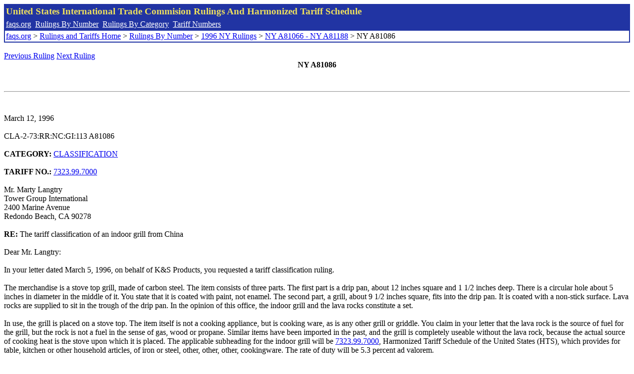

--- FILE ---
content_type: text/html; charset=UTF-8
request_url: http://www.faqs.org/rulings/rulings1996NYA81086.html
body_size: 2439
content:
<!DOCTYPE html PUBLIC "-//W3C//DTD XHTML 1.0 Strict//EN" "http://www.w3.org/TR/xhtml1/DTD/xhtml1-strict.dtd">
<html xmlns="http://www.w3.org/1999/xhtml" lang="en">
<head>
<meta http-equiv="Content-Type" content="text/html; charset=UTF-8" />
<title>NY A81086 - The tariff classification of an indoor grill from China - United States International Trade Commision Rulings</title>
</head>
<body>
<table style="text-align: left; color: rgb(255, 255, 153); background-color: rgb(33, 52, 163); width: 100%; height: 58px;" border="0" cellpadding="2" cellspacing="2"><tbody><tr style="color: rgb(239, 225, 93);"><td colspan="1" rowspan="1"><big><strong>United States International Trade Commision Rulings And Harmonized Tariff Schedule</strong></big></td></tr><tr><td colspan="1" rowspan="1" style="color: white;"><a style="color: white;" href="/">faqs.org</a>&nbsp;&nbsp;<a style="color: white;" href="http://faqs.org/rulings/ruling.html">Rulings By Number</a>&nbsp;&nbsp;<a style="color: white;" href="http://faqs.org/rulings/category.html">Rulings By Category</a>&nbsp;&nbsp;<a style="color: white;" href="http://faqs.org/rulings/tariff.html">Tariff Numbers</a></td></tr><tr><td style="background-color: white;"><span style="color: black;"><a href="/">faqs.org</a> > <a href="http://faqs.org/rulings/index.html">Rulings and Tariffs Home</a> > <a href="http://faqs.org/rulings/ruling.html">Rulings By Number</a> > <a href="http://faqs.org/rulings/ruling1996NY.html">1996 NY Rulings</a> > <a href="http://faqs.org/rulings/ruling1996NY68.html">NY A81066 - NY A81188</a> > NY A81086
</span></td></tr></tbody></table>
<br/><a href="http://faqs.org/rulings/rulings1996NYA81080.html">Previous Ruling</a> <a href="http://faqs.org/rulings/rulings1996NYA81094.html">Next Ruling</a><br/>
<center><strong>NY A81086</center></strong><br>
<script language="JavaScript">
<!--
function google_ad_request_done(google_ads) { var i;
if (google_ads.length>0) document.write('<hr><br><a href=\"' + google_info.feedback_url + '\" style=\"color:black; text-decoration:none\" onMouseOver=\"this.style.textDecoration=\'underline\'\" onMouseOut=\"this.style.textDecoration=\'none\'\"><b>Ads by Google</b></a>');

for(i = 0; i < google_ads.length && i < 3; ++i) { 
document.write('<br><a href=' +
google_ads[i].url 
+ ' onMouseOver="window.status=\''
+ google_ads[i].visible_url
+ '\'; return true"'
+ ' onMouseout="window.status=\'\'; return true"'

+'>' + '<b>' + 
google_ads[i].line1 +
'</b></a> - '
+ ''

+ google_ads[i].line2 + '  ' + google_ads[i].line3 + ' - '+

' <a class=\"red\" href=' + google_ads[i].url

+ ' onMouseOver="window.status=\''
+ google_ads[i].visible_url
+ '\'; return true"'
+ ' onMouseout="window.status=\'\'; return true"'

+ '>' +
google_ads[i].visible_url +
'</a><br>'
); 
} }

// -->
</script>

<script type="text/javascript"><!--
google_ad_client = "pub-5788426211617053";
google_ad_output = "js";
google_ad_channel ="4256548808";
google_feedback = "on"
//--></script> <script type="text/javascript"
src=" http://pagead2.googlesyndication.com/pagead/show_ads.js">
</script><br><hr> 

<br>
<b></b><br>
March 12, 1996<br>
<b></b><br>
CLA-2-73:RR:NC:GI:113 A81086<br>
<b></b><br>
<b>CATEGORY:</b> <a href="http://faqs.org/rulings/CLASSIFICATION.html">CLASSIFICATION</a> <br>
<b></b><br>
<b>TARIFF NO.:</b> <a href="http://faqs.org/rulings/tariffs/73239970.html">7323.99.7000</a><br>
<b></b><br>
Mr. Marty Langtry<br>
Tower Group International<br>
2400 Marine Avenue<br>
Redondo Beach, CA 90278<br>
<b></b><br>
<b>RE:</b> The tariff classification of an indoor grill from China<br>
<b></b><br>
Dear Mr. Langtry:<br>
<b></b><br>
In your letter dated March 5, 1996, on behalf of K&S Products, you requested a tariff classification ruling.<br>
<b></b><br>
The merchandise is a stove top grill, made of carbon steel. The item consists of three parts. The first part is a drip pan, about 12 inches square and 1 1/2 inches deep. There is a circular hole about 5 inches in diameter in the middle of it. You state that it is coated with paint, not enamel. The second part, a grill, about 9 1/2 inches square, fits into the drip pan. It is coated with a non-stick surface. Lava rocks are supplied to sit in the trough of the drip pan. In the opinion of this office, the indoor grill and the lava rocks constitute a set.<br>
<b></b><br>
In use, the grill is placed on a stove top. The item itself is not a cooking appliance, but is cooking ware, as is any other grill or griddle. You claim in your letter that the lava rock is the source of fuel for the grill, but the rock is not a fuel in the sense of gas, wood or propane. Similar items have been imported in the past, and the grill is completely useable without the lava rock, because the actual source of cooking heat is the stove upon which it is placed. The applicable subheading for the indoor grill will be <a href="http://faqs.org/rulings/tariffs/73239970.html">7323.99.7000</a>, Harmonized Tariff Schedule of the United States (HTS), which provides for table, kitchen or other household articles, of iron or steel, other, other, other, cookingware. The rate of duty will be 5.3 percent ad valorem.<br>
<b></b><br>
This ruling is being issued under the provisions of Part 177 of the Customs Regulations (19 C.F.R. 177).<br>
<b></b><br>
A copy of the ruling or the control number indicated above should be provided with the entry documents filed at the time this merchandise is imported. If you have any questions regarding the ruling, contact National Import Specialist James Smyth at 212-466-2084.<br>
<b></b><br>
Sincerely,<br>
<b></b><br>
Roger J. Silvestri<br>
Director<br>


<br/><a href="http://faqs.org/rulings/rulings1996NYA81080.html">Previous Ruling</a> <a href="http://faqs.org/rulings/rulings1996NYA81094.html">Next Ruling</a><br/><br/><strong>See also:</strong><ul>
<li><a href="http://faqs.org/rulings/tariffs/73239970.html"> Tariff No.: 7323.99.70 - Iron (o/th cast) or steel (o/than tinplate or stainless), cookingware, not coated or plated with precious metal</a></li></ul>

</body>
</html>


--- FILE ---
content_type: text/html; charset=utf-8
request_url: https://www.google.com/recaptcha/api2/aframe
body_size: 267
content:
<!DOCTYPE HTML><html><head><meta http-equiv="content-type" content="text/html; charset=UTF-8"></head><body><script nonce="rVanI1Kxx_9eWEoPG4C_5g">/** Anti-fraud and anti-abuse applications only. See google.com/recaptcha */ try{var clients={'sodar':'https://pagead2.googlesyndication.com/pagead/sodar?'};window.addEventListener("message",function(a){try{if(a.source===window.parent){var b=JSON.parse(a.data);var c=clients[b['id']];if(c){var d=document.createElement('img');d.src=c+b['params']+'&rc='+(localStorage.getItem("rc::a")?sessionStorage.getItem("rc::b"):"");window.document.body.appendChild(d);sessionStorage.setItem("rc::e",parseInt(sessionStorage.getItem("rc::e")||0)+1);localStorage.setItem("rc::h",'1768996120316');}}}catch(b){}});window.parent.postMessage("_grecaptcha_ready", "*");}catch(b){}</script></body></html>